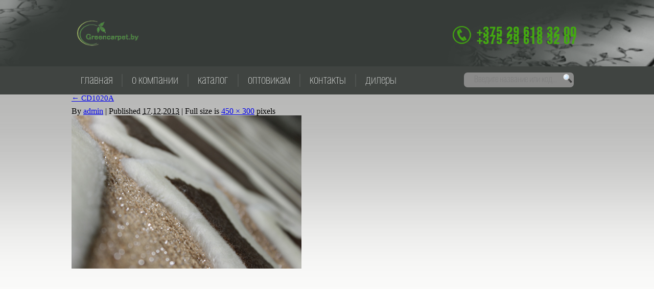

--- FILE ---
content_type: text/html; charset=UTF-8
request_url: http://www.greencarpet.by/shop/cd1020a/img_5354/
body_size: 4119
content:
<!DOCTYPE html>
<html lang="ru-RU"
	xmlns="http://www.w3.org/1999/xhtml" 
	xmlns:og="http://ogp.me/ns#" 
	xmlns:fb="http://www.facebook.com/2008/fbml" >
<head>
    <meta charset="UTF-8"/>
    <title>Ковровые покрытия</title>
    <link rel="profile" href="http://gmpg.org/xfn/11"/>
    <link rel="stylesheet" type="text/css" media="all" href="http://www.greencarpet.by/wp-content/themes/carp/style.css"/>
    <link rel="pingback" href="http://www.greencarpet.by/xmlrpc.php"/>
    <link rel="icon" type="image/png" href="http://www.greencarpet.by/wp-content/themes/carp/images/favicon.png">
    <script type="text/javascript" src="/wp-content/themes/carp/js/tooltips.js"></script>
            <link rel="alternate" type="application/rss+xml" title="Ковровые покрытия &raquo; Лента комментариев к &laquo;&raquo;" href="http://www.greencarpet.by/shop/cd1020a/img_5354/feed/" />
<link rel='stylesheet' id='my-woocommerce-css'  href='http://www.greencarpet.by/wp-content/themes/carp/woocommerce.css?ver=1' type='text/css' media='screen' />
<link rel='stylesheet' id='new-royalslider-core-css-css'  href='http://www.greencarpet.by/wp-content/plugins/new-royalslider/lib/royalslider/royalslider.css?ver=3.0.82' type='text/css' media='all' />
<link rel='stylesheet' id='rsDefaultInv-css-css'  href='http://www.greencarpet.by/wp-content/plugins/new-royalslider/lib/royalslider/skins/default-inverted/rs-default-inverted.css?ver=3.0.82' type='text/css' media='all' />
<script type='text/javascript' src='http://www.greencarpet.by/wp-includes/js/jquery/jquery.js?ver=1.11.0'></script>
<script type='text/javascript' src='http://www.greencarpet.by/wp-includes/js/jquery/jquery-migrate.min.js?ver=1.2.1'></script>
<script type='text/javascript' src='http://www.greencarpet.by/wp-content/plugins/jquery-vertical-accordion-menu/js/jquery.hoverIntent.minified.js?ver=3.9.40'></script>
<script type='text/javascript' src='http://www.greencarpet.by/wp-content/plugins/jquery-vertical-accordion-menu/js/jquery.cookie.js?ver=3.9.40'></script>
<script type='text/javascript' src='http://www.greencarpet.by/wp-content/plugins/jquery-vertical-accordion-menu/js/jquery.dcjqaccordion.2.9.js?ver=3.9.40'></script>
<link rel="EditURI" type="application/rsd+xml" title="RSD" href="http://www.greencarpet.by/xmlrpc.php?rsd" />
<link rel="wlwmanifest" type="application/wlwmanifest+xml" href="http://www.greencarpet.by/wp-includes/wlwmanifest.xml" /> 
<meta name="generator" content="WordPress 3.9.40" />
<link rel='shortlink' href='http://www.greencarpet.by/?p=785' />


<!-- Saphali Lite Version -->
<meta name="generator" content="Saphali Lite 1.3.7.2" />



<!-- WooCommerce Version -->
<meta name="generator" content="WooCommerce 2.0.18" />

	<style type="text/css">.recentcomments a{display:inline !important;padding:0 !important;margin:0 !important;}</style>

<!-- All in One SEO Pack 2.1.5 by Michael Torbert of Semper Fi Web Design[-1,-1] -->
<meta name="keywords" content="Купить ковер в Березинском" />

<link rel="canonical" href="http://www.greencarpet.by/shop/cd1020a/img_5354/" />
<!-- /all in one seo pack -->
    <script type="text/javascript">

        var _gaq = _gaq || [];
        _gaq.push(['_setAccount', 'UA-45167966-1']);
        _gaq.push(['_trackPageview']);

        (function () {
            var ga = document.createElement('script');
            ga.type = 'text/javascript';
            ga.async = true;
            ga.src = ('https:' == document.location.protocol ? 'https://ssl' : 'http://www') + '.google-analytics.com/ga.js';
            var s = document.getElementsByTagName('script')[0];
            s.parentNode.insertBefore(ga, s);
        })();

    </script>
    <!-- Yandex.Metrika counter -->
    <script type="text/javascript">
        (function (d, w, c) {
            (w[c] = w[c] || []).push(function () {
                try {
                    w.yaCounter23094526 = new Ya.Metrika({id: 23094526,
                        webvisor: true,
                        clickmap: true,
                        trackLinks: true,
                        accurateTrackBounce: true});
                } catch (e) {
                }
            });

            var n = d.getElementsByTagName("script")[0],
                s = d.createElement("script"),
                f = function () {
                    n.parentNode.insertBefore(s, n);
                };
            s.type = "text/javascript";
            s.async = true;
            s.src = (d.location.protocol == "https:" ? "https:" : "http:") + "//mc.yandex.ru/metrika/watch.js";

            if (w.opera == "[object Opera]") {
                d.addEventListener("DOMContentLoaded", f, false);
            } else {
                f();
            }
        })(document, window, "yandex_metrika_callbacks");
    </script>
    <noscript>
        <div><img src="//mc.yandex.ru/watch/23094526" style="position:absolute; left:-9999px;" alt=""/></div>
    </noscript>
    <!-- /Yandex.Metrika counter -->
</head>
<body class="attachment single single-attachment postid-785 attachmentid-785 attachment-jpeg">
<script type="text/javascript">
    /* <![CDATA[ */
    var google_conversion_id = 974284314;
    var google_custom_params = window.google_tag_params;
    var google_remarketing_only = true;
    /* ]]> */
</script>
<script type="text/javascript" src="//www.googleadservices.com/pagead/conversion.js">
</script>
<noscript>
    <div style="display:inline;">
        <img height="1" width="1" style="border-style:none;" alt=""
             src="//googleads.g.doubleclick.net/pagead/viewthroughconversion/974284314/?value=0&amp;guid=ON&amp;script=0"/>
    </div>
</noscript>
<script type="text/javascript">$ = jQuery.noConflict();</script>
<div class="wrapper">
    <img src="http://www.greencarpet.by/wp-content/themes/carp/images/background.png" class="main_background"/>
    <div class="wrap_head">
        <div class="header">
            <div class="head_top">
                <div class="lside">
                    <a href="http://www.greencarpet.by"><img src="http://www.greencarpet.by/wp-content/themes/carp/images/logo.png"
                                                             alt=""/></a>
                </div>
<!--                <div class="rside">-->
<!--                    <div style="float:left;">-->
<!--                        <img src="--><!--/images/head_phone_img.png" alt=""/>-->
<!--                        <table class="head_phones">-->
<!--                            <tr>-->
<!--                                <td>+375 29 618 32 00</td>-->
<!--                            </tr>-->
<!--                            <tr>-->
<!--                                <td>-->
<!--                                    --><!--                                    <a href="--><!--">-->
<!--                                        <img src="--><!--/images/cart.png" alt="" />-->
<!--                                        <span style="position: absolute; margin-top: 15px;">-->
<!--                                            --><!--                                        </span>-->
<!--                                    </a>-->
<!---->
<!--                                </td>-->
<!---->
<!--                            </tr>-->
<!--                        </table>-->
<!---->
<!--                    </div>-->
<!--                </div>-->
                <div class="rside">
                        <div>
                            <img src="http://www.greencarpet.by/wp-content/themes/carp/images/head_phone_img.png" alt=""/>
                            <span class="head_phones">+375 29 618 32 00</span><br/  style="line-height: 1.3rem;">
							<span class="head_phones">+375 29 618 32 07</span>
                        </div>
						
                    <div class="count_item">
                                               
                    </div>
                </div>
            </div>
        </div>
        <!-- .#header -->
        <div class="head_b_wrap">
            <div class="head_bottom">
                <div class="top_menu"><div class="menu-head_menu-container"><ul id="menu-head_menu" class="menu"><li id="menu-item-10" class="menu-item menu-item-type-post_type menu-item-object-page menu-item-10"><a href="http://www.greencarpet.by/">Главная</a></li>
<li id="menu-item-55" class="menu-item menu-item-type-post_type menu-item-object-page menu-item-55"><a href="http://www.greencarpet.by/%d0%ba%d0%be%d0%b2%d1%80%d1%8b-%d0%b8%d0%b7-%d1%82%d1%83%d1%80%d1%86%d0%b8%d0%b8/">О компании</a></li>
<li id="menu-item-81" class="width60px menu-item menu-item-type-post_type menu-item-object-page menu-item-has-children menu-item-81"><a href="http://www.greencarpet.by/%d0%ba%d1%83%d0%bf%d0%b8%d1%82%d1%8c-%d0%ba%d0%be%d0%b2%d1%91%d1%80-%d0%b2-%d0%bc%d0%b8%d0%bd%d1%81%d0%ba%d0%b5/">Каталог</a>
<ul class="sub-menu">
	<li id="menu-item-1693" class="menu-item menu-item-type-post_type menu-item-object-page menu-item-1693"><a href="http://www.greencarpet.by/%d0%ba%d1%83%d0%bf%d0%b8%d1%82%d1%8c-%d0%ba%d0%be%d0%b2%d1%91%d1%80-%d0%b2-%d0%bc%d0%b8%d0%bd%d1%81%d0%ba%d0%b5/%d0%ba%d0%be%d0%b2%d1%80%d1%8b-%d0%b1%d0%be%d0%bb%d1%8c%d1%88%d0%b8%d1%85-%d1%80%d0%b0%d0%b7%d0%bc%d0%b5%d1%80%d0%be%d0%b2/">Ковры больших размеров</a></li>
</ul>
</li>
<li id="menu-item-1194" class="menu-item menu-item-type-post_type menu-item-object-page menu-item-1194"><a href="http://www.greencarpet.by/%d1%82%d1%83%d1%80%d0%b5%d1%86%d0%ba%d0%b8%d0%b5-%d0%ba%d0%be%d0%b2%d1%80%d1%8b/">Оптовикам</a></li>
<li id="menu-item-71" class="menu-item menu-item-type-post_type menu-item-object-page menu-item-71"><a href="http://www.greencarpet.by/%d0%b8%d0%bd%d1%82%d0%b5%d1%80%d0%bd%d0%b5%d1%82-%d0%bc%d0%b0%d0%b3%d0%b0%d0%b7%d0%b8%d0%bd-%d0%ba%d0%be%d0%b2%d1%80%d0%be%d0%b2/">Контакты</a></li>
<li id="menu-item-1845" class="menu-item menu-item-type-post_type menu-item-object-page menu-item-1845"><a href="http://www.greencarpet.by/%d0%b8%d0%bd%d1%82%d0%b5%d1%80%d0%bd%d0%b5%d1%82-%d0%bc%d0%b0%d0%b3%d0%b0%d0%b7%d0%b8%d0%bd-%d0%ba%d0%be%d0%b2%d1%80%d0%be%d0%b2/%d0%b4%d0%b8%d0%bb%d0%bb%d0%b5%d1%80%d1%8b/">Дилеры</a></li>
</ul></div></div>
                <div class="top_search"><form role="search" method="get" id="searchform" action="http://www.greencarpet.by/" name="search">
    <input type="text" value="" placeholder="Введите название или код..." name="s" id="s"/>
    <input type="hidden" name="post_type" value="product"/>
    <img src="http://www.greencarpet.by/wp-content/themes/carp/images/search-find.png" id="searchsubmit" onclick="document.search.submit();">
</form>
</div>
            </div>
        </div>
    </div>

    <div class="wrap_main">
        <div class="main">

		<div id="container" class="single-attachment">
			<div id="content" role="main">

			

									<p class="page-title"><a href="http://www.greencarpet.by/shop/cd1020a/" title="Return to CD1020A" rel="gallery"><span class="meta-nav">&larr;</span> CD1020A</a></p>
				
				<div id="post-785" class="post-785 attachment type-attachment status-inherit hentry instock">
					<h2 class="entry-title"></h2>

					<div class="entry-meta">
						<span class="meta-prep meta-prep-author">By</span> <span class="author vcard"><a class="url fn n" href="http://www.greencarpet.by/author/admin/" title="View all posts by admin" rel="author">admin</a></span>						<span class="meta-sep">|</span>
						<span class="meta-prep meta-prep-entry-date">Published</span> <span class="entry-date"><abbr class="published" title="12:58">17.12.2013</abbr></span> <span class="meta-sep">|</span> Full size is <a href="http://www.greencarpet.by/wp-content/uploads/2013/11/IMG_5354.jpg" title="Link to full-size image">450 &times; 300</a> pixels											</div><!-- .entry-meta -->

					<div class="entry-content">
						<div class="entry-attachment">
						<p class="attachment"><a href="http://www.greencarpet.by/shop/cd1020a/img_5351/" title="" rel="attachment"><img width="450" height="300" src="http://www.greencarpet.by/wp-content/uploads/2013/11/IMG_5354.jpg" class="attachment-900x900" alt="" /></a></p>

						<div id="nav-below" class="navigation">
							<div class="nav-previous"><a href='http://www.greencarpet.by/shop/cd1020a/img_5350/'></a></div>
							<div class="nav-next"><a href='http://www.greencarpet.by/shop/cd1020a/img_5351/'></a></div>
						</div><!-- #nav-below -->
						</div><!-- .entry-attachment -->
						<div class="entry-caption"></div>


					</div><!-- .entry-content -->

					<div class="entry-utility">
						

--- FILE ---
content_type: text/css
request_url: http://www.greencarpet.by/wp-content/themes/carp/style.css
body_size: 4589
content:
a, abbr, acronym, address, applet, b, big, blockquote, body, caption, center, cite, code, dd, del, dfn, div, dl, dt, em, fieldset, font, form, h1, h2, h3, h4, h5, h6, html, i, iframe, img, ins, kbd, label, legend, li, object, ol, p, pre, q, s, samp, small, span, strike, strong, sub, sup, table, tbody, td, tfoot, th, thead, tr, tt, u, ul, var {
    background: 0 0;
    border: 0;
    margin: 0;
    padding: 0;
    vertical-align: baseline
}

p {
    font-size: 15px;
}

sup {
    vertical-align: super;
}

body {
    line-height: 1
}

h1, h2, h3, h4, h5, h6 {
    clear: both;
    font-weight: 400
}

ol, ul {
    list-style: none
}

blockquote {
    quotes: none
}

blockquote:after, blockquote:before {
    content: '';
    content: none
}

del {
    text-decoration: line-through
}

table {
    border-collapse: collapse;
    border-spacing: 0
}

a img {
    border: 0
}

@font-face {
    font-family: HeliosCondBlack;
    src: url(fonts/HeliosCondBlack.eot);
    src: local('HeliosCondBlack'), url(fonts/HeliosCondBlack.woff) format('woff'), url(fonts/HeliosCondBlack.ttf) format('truetype'), url(fonts/HeliosCondBlack.svg) format('svg');
    font-weight: 400;
    font-style: normal
}

@font-face {
    font-family: HeliosCondThin;
    src: url(fonts/HeliosCondThin.eot);
    src: local('HeliosCondThin'), url(fonts/HeliosCondThin.woff) format('woff'), url(fonts/HeliosCondThin.ttf) format('truetype'), url(fonts/HeliosCondThin.svg) format('svg');
    font-weight: 400;
    font-style: normal
}

@media screen and (max-width: 480px) {
    html {
        -webkit-text-size-adjust: none
    }

    #menu-head_menu li {
        padding: 0 15px !important
    }
}

/*body {*/
/*float: left*/
/*}*/

iframe[name=google_conversion_frame] {
    display: none
}

.wrap_head {
    width: 100%;
    height: 160px;
    margin: 0 auto;
    /*background: #363b38*/
    /*background: url("images/background.png") no-repeat;*/
}

.header {
    width: 1000px;
    height: 125px;
    margin: 0 auto
}

.head_top {
    width: 100%;
    float: left
}

.header .lside {
    float: left;
    width: 360px;
    margin: 40px 0 40px 10px
}

.lside img {
    float: left;
    height: 50px;
    margin-right: 10px
}

.lside .logo_text {
    font: 25px HeliosCondBlack;
    color: #43a911
}

.count_item {
    position: absolute;
    padding-top: 42px;
}

.count_item span {
    font: 25px HeliosCondBlack;
    color: #43a911;
    margin-left: 10px;
    width: 170px;
    position: absolute;
    margin-top: 15px;
}

.rside {
    width: 255px;
}

.header .rside {
    float: right;
    margin: 40px 10px 0 0
}

.rside img {
    width: 38px;
    height: 38px;
    margin: 10px;
    float: left
}

.rside .head_phones {
    position: absolute;
    margin-top: 8px;
    width: 250px;
}

.rside .head_phones {
    font: 25px HeliosCondBlack;
    color: #43a911
}

/*.rside .head_phones td:nth-child(2n-1){*/
/*font: 25px HeliosCondBlack;*/
/*color: #43a911*/
/*}*/

.rside .head_phones td:nth-child(2n) {
    font: 25px HeliosCondBlack;
    color: #43a911;
    text-align: right
}

.head_b_wrap {
    min-width: 1150px;
    width: 100%;
    float: left;
    height: 35px;
    padding: 15px 0 5px;
    background: #404441
}

.head_bottom {
    width: 1000px;
    margin: 0 auto
}

.top_menu {
    float: left
}

#menu-head_menu li {
    float: left;
    padding: 0 18px;
    border-right: 2px solid #4f5250
}

#menu-head_menu > li > ul.sub-menu > li {
    display: none;
}

#menu-head_menu > li > ul.sub-menu {
    width: 140px;
}

#menu-head_menu-1 > li > ul.sub-menu > li {
    display: none;
}

#menu-head_menu > li:hover > ul.sub-menu > li {
    background: #404441;
    padding-left: 18px;
    width: 227px;
    /*position: absolute;*/
    border-right: none;
    display: block;
    overflow: visible;
    z-index: 1;
}

#menu-head_menu > li:last-child {
    border-right: none;
}

#menu-head_menu > li > ul.sub-menu > li {
    margin-left: -20px;
    position: relative;
    clear: both;
    padding-top: 10px;
}

#menu-head_menu > li > ul.sub-menu > li > a:hover {
    color: #43a911;
}

#menu-head_menu li a {
    text-decoration: none;
    color: #fcfffd;
    font: 24px HeliosCondThin;
    text-transform: lowercase;
}

#menu-head_menu > li > a:hover {
    display: block;
    color: #43a911;
}

/*.current-menu-item a {*/
/*color: #43a911 !important*/
/*}*/

.top_search {
    position: absolute;
    display: inline;
    float: right;
    /*margin-right: 10px;*/
    margin-top: -3px
}

#searchform #s {
    outline-color: #43a911;
    width: 175px;
    background: #8a8a89;
    color: #fcfffd;
    font: 18px HeliosCondThin;
    border-radius: 7px;
    -moz-border-radius: 7px;
    -o-border-radius: 7px;
    -webkit-border-radius: 7px;
    border: 0;
    /*float: right;*/
    padding: 5px 20px
}

#searchform {
    width: 295px;
}

.wrap_main {
    min-width: 1150px;
    width: 100%;
    background: url(./images/body_bg.png);
    background-repeat: repeat-x;
    float: left;
    min-height: 475px
}

.main {
    width: 1000px;
    display: block;
    margin: 0 auto
}

.slider {
    width: 1000px;
    display: block;
    margin: 0 auto;
    float: left
}

#new-royalslider-1 {
    padding-top: 3px
}

.rsDefaultInv, .rsDefaultInv .rsOverflow, .rsDefaultInv .rsSlide, .rsDefaultInv .rsThumbs, .rsDefaultInv .rsVideoFrameHolder {
    background: transparent !important
}

.rsNav {
    overflow: hidden
}

.cont_menu {
    width: 1000px;
    display: block;
    margin: 10px auto 0;
    float: left
}

.cont_menu ul li {
    width: 295px;
    float: left;
    margin-right: 40px
}

.cont_menu li:nth-child(3) a div {
    padding-top: 10px
}

.cont_menu li:nth-child(1) span, .cont_menu li:nth-child(2) span {
    line-height: 18px;
    padding-top: 8px;
}

.cont_menu ul li a {
    text-decoration: none;
    color: #f9f8f6
}

.cont_menu ul li:first-child a {
    width: 100%;
    background: #43a911 url(./images/kovry.png) no-repeat right;
    float: left;
	display: none;
}
.cont_menu ul li:first-child>p{display: none;}

.cont_menu ul li:nth-child(2) a {
    width: 100%;
    background: #43a911 url(./images/kovriki.png) no-repeat right;
    float: left
}

.cont_menu ul li:last-child a, .cont_menu ul li:nth-child(3) a {
    width: 100%;
    background: #43a911;
    float: left
}

.cont_menu ul li:first-child {
    margin-left: 15px
}

.cont_menu ul li:nth-child(3) {
    margin: 0
}

.cont_menu ul li:last-child {
    margin-right: 0
}

.cont_menu ul li div {
    font: 36px HeliosCondBlack;
    color: #f9f8f6;
    padding: 5px 15px
}

.cont_menu ul li:last-child div, .cont_menu ul li:nth-child(3) div {
    line-height: 17px;
    font-size: 26px;
    padding: 12px 15px 2px
}

.cont_menu ul li span {
    font: 12px Arial;
    color: #f9f8f6;
    width: 235px;
    float: right;
    padding: 0 0 10px
}

.cont_menu ul li p {
    background: url(./images/cont_menu_shadow.png) no-repeat;
    float: left;
    margin-left: -5px;
    width: 105%;
    min-height: 20px
}

.cont_all {
    width: 305px;
    display: block;
    margin: 10px auto 0;
    float: left
}

.cont_all li {
    margin-right: 0 !important;
    width: 305px !important
}

.cont_all li:first-child {
    margin-left: 0 !important
}

.cont_all ul li:first-child a {
    background: #43a911 !important
}

.cont_all ul li div {
    line-height: 17px;
    font-size: 26px;
    padding: 12px 15px 2px
}

.dcjq-accordion {
    float: left
}

.content {
    margin-top: 20px;
    width: 1000px;
    display: block;
    float: left
}

.content .lside_cont {
    width: 650px;
    float: left;
    margin-right: 15px;
    color: #000;
    padding-left: 20px;
    text-align: justify
}

.content . p {
    font: 14px Arial, sans-serif;
    line-height: 17px
}

.content .rside_cont {
    float: left;
    width: 305px
}

#menu-rside_menu > li {
    width: 305px;
    text-transform: uppercase
}

#menu-rside_menu > li > a {
    text-decoration: none;
    color: #43a911;
    display: block;
    padding: 10px 30px;
    background: #363b38;
    font: 30px HeliosCondBlack
}

/*
    display: block !important;

    Раскрываем полностью боковое меню с коврами
*/
#menu-rside_menu > li > .sub-menu {

    display: block !important;
    background: #d5e7d2;
    padding: 10px 20px
}

#menu-rside_menu > li > .sub-menu > li {
    padding: 0 10px
}

#menu-rside_menu > li > .sub-menu > li:after {
    background: url(./images/menu_item_line.png);
    content: "";
    width: 100%;
    display: block;
    height: 1px
}

#menu-rside_menu > li > .sub-menu > li > a {
    text-decoration: none;
    color: #5d5f5e;
    font: 30px HeliosCondThin;
    letter-spacing: 3px
}

#menu-rside_menu > li > .sub-menu > li > a:hover {
    color: #43a911
}

.dcjq-icon {
    background: url(./images/treug.png);
    float: right;
    width: 19px;
    height: 15px;
    margin: 10px -15px 10px 0
}

.rside_menu_shadow {
    background: url(./images/rside_menu_shadow.png);
    width: 305px;
    height: 38px;
    float: left;
    margin-top: 10px
}

.about_posts li {
    margin-bottom: 30px
}

.about_posts li:after {
    background: url(./images/about_posts_line.png);
    content: "";
    width: 660px;
    height: 3px;
    float: left;
    margin-top: 5px
}

.addr {
    color: #5d5f5e;
    font: 20px HeliosCondThin;
    float: left;
    text-align: right;
    margin-top: 20px;
    width: 100%
}

.content h1, h2, h3, h4, h5, h6 {
    font: bold 16px Arial, sans-serif;
    color: #43a911;
    /*margin-bottom: 5px;*/
    margin-top: 10px;
}

.content p {
    font: 14px Arial, sans-serif;
    line-height: 17px;
    margin-bottom: 5px;
}

.prod_title {
    font: 700 20px HeliosCondThin !important;
    color: #000;
    padding: 0 !important
}

.type span {
    font: 18px HeliosCondThin !important
}

.price {
    font-weight: bolder !important;
    font: 18px Arial;
    color: #43a911 !important;
    margin-top: 5px
}

.price del .amount {
    font-size: 17px !important;
    color: #A8A8A8 !important
}

.woocommerce span.onsale, .woocommerce-page span.onsale {
    min-height: 5px !important;
    padding: 12px !important;
    -webkit-border-radius: 10px 0 0 10px !important;
    -moz-border-radius: 10px 0 0 10px !important;
    border-radius: 10px 0 0 10px !important;
    background: #43a911 !important;
    margin: 15px -5px 0 0 !important;
    font: 700 12px Verdana !important
}

.post_title_carpet {
    font: 27px HeliosCondBlack;
    margin-bottom: 10px
}

.post_content_carpet {
    font: 14px Arial, sans-serif;
    line-height: 17px
}

.woocommerce-pagination > ul > li > a {
    color: #000
}

.thumbnails {
    margin-bottom: 20px
}

.thumbnails a {
    float: left;
    margin-right: 10px;
    margin-bottom: 20px
}

.thumbnails a:last-child {
    margin-bottom: 0
}

.wrap_footer {
    width: 100%;
    height: 55px;
    margin-top: 45px;
    float: left
}

.footer {
    width: 1000px;
    height: 100%;
    margin: 0 auto;
    display: block;
    background: #363b38
}

.lside_footer {
    width: 270px;
    height: 100%;
    display: block;
    float: left;
    font: 16px HeliosCondThin;
    color: #f9f8f6
}

.social {
    float: right;
    margin-top: 15px
}

.social a {
    float: left
}

.social a > img {
    margin: 10px 5px;
    width: 25px;
    height: auto
}

.rside_footer {
    height: 100%;
    max-width: 600px;
    display: block;
    float: right
}

.menu-head_menu-container {
    margin-right: 30px;
    float: right
}

.menu-head_menu-container li {
    float: left;
    padding: 5px 4px
}

.menu-head_menu-container li a:hover {
    color: #43a911
}

.menu-head_menu-container li a {
    font: 20px HeliosCondThin;
    color: #f9f8f6;
    text-decoration: none;
    text-transform: lowercase
}

.rside_footer .smartbizz {
    font: 16px HeliosCondThin;
    color: #f9f8f6;
    float: right;
    padding-right: 15px
}

.rside_footer .smartbizz a {
    color: #f9f8f6;
    text-decoration: none
}

.rside_footer .smartbizz a:hover {
    color: #43a911
}

.products > li > span.price {

    font: HeliosCondBlack !important;
    color: #43a911 !important;
}

.single_post-attrib > h2 {
    width: 46%;
    letter-spacing: 2px;
}

.shop_attributes {
    width: 50% !important;
}

.nohr > li {
    content: "";
    margin-top: 5px;
    margin-bottom: 5px;

}

.product_dimensions {
    text-align: center;
}

/*.share_n_buy{*/
/*width: 105% !important;*/
/*}*/

.share_n_buy .buy_btn {
    width: auto !important;
    padding-left: 10px;
}

.content > .lside_cont > .woocommerce h1 a {
    text-decoration: blink;
    font: bold 16px Arial, sans-serif;
    color: #43a911;
    margin-bottom: 5px;
    margin-top: 10px;
}

.contactform_all {
    width: 308px;
    height: 351px;
    background: url("images/form.png") no-repeat;
}

.contactform_all > div {
    text-align: center;
}

.contactform_all > div:first-child {
    padding-top: 70px !important;
}

.form_name_normal, .form_name_valid, .form_number_valid, .form_number_normal {
    border: none;
    width: 200px !important;
    color: #a9a9a9;
    padding-left: 10px;
    height: 25px;
    border-radius: 5px;
}

.form_message_valid, .form_message_normal {
    border: none;
    border-radius: 5px;
    width: 200px !important;
    color: #a9a9a9;
    padding-left: 10px;
    padding-top: 5px;
}

.ufo-fieldtype-4 > div, .ufo-fieldtype-5 > div {
    height: 30px;
}

.ufo-form {
    display: inline-block;
}

.ufo-form-submit-success {
    position: absolute;
    height: 30px;
}

.button_form {
    margin-left: 9px;
    float: left;
    border: none;
    border-radius: 5px;
    background: url("images/form_button.png") no-repeat;
    width: 114px;
    height: 38px;
    box-shadow: none;
    text-shadow: none;
    -webkit-box-shadow: none;
}

.ufo-fieldtype-6 {
    margin-top: 0 !important;
}

.main_background {
    min-width: 1150px;
    /*max-width: 2000px;*/
    height: 160px;
    position: absolute;
    margin: auto 0;
    width: 100%;
    z-index: -1;
}

.banner_bottom {
    display: inline-block;
    /*position: absolute;*/
    height: 141px;
    padding-top: 10px;
}

.banner_bottom > img:first-child {
    width: 320px;
    height: 136px;
    border: 1px solid #363b38;
}

.banner_bottom > img:last-child {
    width: 320px;
    height: 136px;
    position: absolute;
    margin-left: 6px;
    border: 1px solid #363b38;
}

#menu-item-1342 > a {
    text-transform: none !important;
}

.sku_loop {
    position: absolute;
    padding: 5px;
    display: inline-block;
    background-color: #d5e7d2;
}

#searchsubmit {
    height: 20px;
    width: 20px;
    margin-left: -26px;
    margin-bottom: -3px;
    background: url("images/search-find.png") no-repeat;
    /*visibility: hidden;*/
}

#stock{
    background: url("images/stock.jpg") no-repeat;
height: 78px;
}

#stock>div,
#stock>span
{
    display: none;
}

#label_sale{
    box-shadow: none;
    margin-top: -16px;
    margin-left: 231px;
    width: 70px;
    height: 70px;
    position: absolute;
}


/*
На время скрыл картинку с бесплатной доставкой
*/
.wp-image-1418{
    display: none;
}

.width60px {
    width: 60px;
}
.socbut{
background: #D5E7D1;
}
.socbut p {
    float: left;
    font-size: 20px;
    margin: 15px 15px 15px 310px;
}
.socbut a {
text-decoration: none;
}
.socbut img {
    margin: 5px;
    width: 35px !important;
}
.social {
    float: right;
    margin-left: 210px;
    margin-top: 17px;
    position: absolute;
}
.new-royalslider-1 .rsThumbsVer{
	z-index: 0;
}
.menu-item-1845 {
   width: 145px !important;
}
.alert {
	position: absolute;
	left: 50%;
	margin-left: -200px;
	width: 400px;
}
.alert p {
	text-transform: uppercase;
	font-size: 22px;
	text-align: center;
	color: #fff;
	font-weight: bold;
}
.single_add_to_cart_button{
display: none;
}
.price{
display: none !important;
}
.single_post-price{
display: none !important;
}
.id591{
display: none;
}

--- FILE ---
content_type: application/javascript
request_url: http://www.greencarpet.by/wp-content/themes/carp/js/tooltips.js
body_size: 815
content:
/**
 * Created by roman on 27.01.14.
 */
jQuery(function() {
    console.log('123');
    $( document ).tooltip({
        items: "img, [data-geo], ul.submenu>li",
        content: function() {
            var element = $( this );
            if ( element.is( "[data-geo]" ) ) {
                var text = element.text();
                return "<img class='map' alt='" + text +
                    "' src='http://maps.google.com/maps/api/staticmap?" +
                    "zoom=11&size=350x350&maptype=terrain&sensor=false&center=" +
                    text + "'>";
            }
            if ( element.is( "ul.submenu>li" ) ) {
                return element.attr( "title" );
            }
            if ( element.is( "img" ) ) {
                return element.attr( "alt" );
            }
        }
    });
});